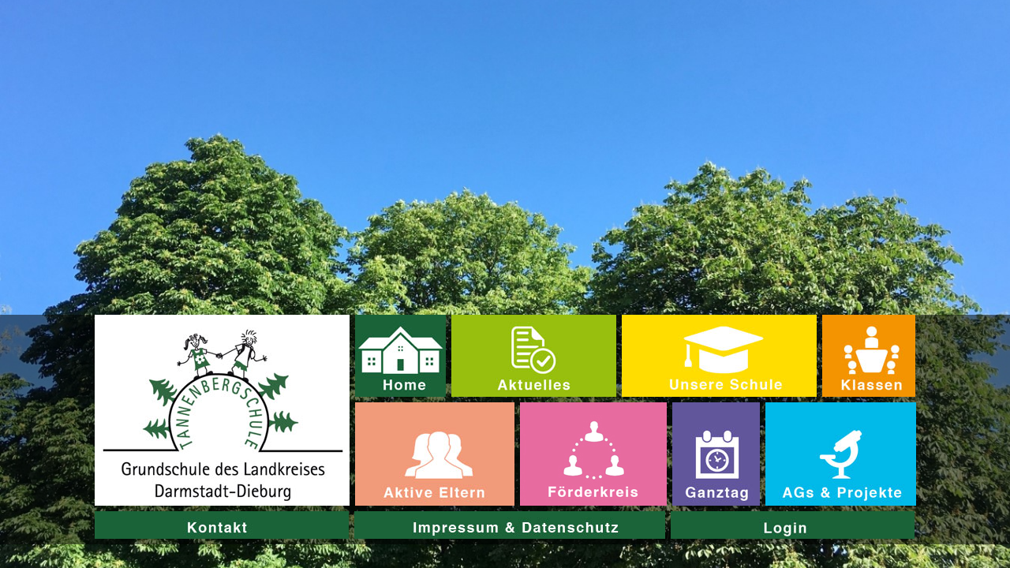

--- FILE ---
content_type: text/html
request_url: http://tannenbergschule.de/
body_size: 7766
content:

<!DOCTYPE html>
<html lang="de">
<head>
 <!-- <base href="http://www.agentur-stilecht.de/kundendaten/schule2" />-->
	   <meta charset="utf-8">
	   <meta http-equiv="X-UA-Compatible" content="IE=edge">
	   <meta name="viewport" content="width=device-width, initial-scale=1">
		<link rel="stylesheet" type="text/css" href="./style/bootstrap/css/bootstrap.min.css" media="screen" />
		<link rel="stylesheet" type="text/css" href="./style/home.css" media="screen" />
	    <link rel="stylesheet" type="text/css" href="./style/nav.css" media="screen" />
	</head>
    <body style="background-image: url(./files/tbs-web-kacheln.jpg);" >

	 <div class="hidden-xs">
    	<div class="balken">
        	<div style="width:1041px; margin:auto">
	        	<div class="logo"><img src="./templates/logo.jpg"></div>
                <div>
                    <div style="display:flex">
                        <div class="home"><a href="index.php"><img src="./templates/home.jpg"></a></div>
                        <div class="aktuelles"><a href="index.php?article_id=2"><img src="./templates/aktuelles.jpg"></a></div>
                        <div class="schule"><a href="index.php?article_id=3"><img src="./templates/schule.jpg"></a></div>
                        <div class="klassen"><a href="index.php?article_id=4"><img src="./templates/klassen.jpg"></a></div>
                    </div>
                    <div style="display:flex">
                        <div class="eltern"><a href="index.php?article_id=5"><img src="./templates/eltern.jpg"></a></div>
                        <div class="kinder"><a href="index.php?article_id=6"><img src="./templates/kinder.jpg"></a></div>
                        <div class="ganztag"><a href="index.php?article_id=7"><img src="./templates/ganztag.jpg"></a></div>
                        <div class="projekte"><a href="index.php?article_id=8"><img src="./templates/projekte.jpg"></a></div>
                    </div>
                 </div>
                <div style="display:flex">
                    <div class="kontakt"><a href="index.php?article_id=9"><img src="./templates/kontakt.jpg"></a></div>
                    <div class="impressum"><a href="index.php?article_id=10"><img src="./templates/impressum.jpg"></a></div>
                    <div class="login"><a href="index.php?article_id=11"><img src="./templates/login.jpg"></a></div>
                </div>
            </div>
        </div>
      </div>
	  
	  <div class="visible-xs">
		 <div class="navbar navbar-inverse navbar-fixed-top" role="navigation" id="slide-nav">
		  <div class="container">
		   <div class="navbar-header">
			<a class="navbar-toggle"> 
			  <span class="sr-only">Toggle navigation</span>
			  <span class="icon-bar"></span>
			  <span class="icon-bar"></span>
			  <span class="icon-bar"></span>
			 </a>
			<a class="navbar-brand" href="#">Tannenberg-Schule</a>
		   </div>
		   <div id="slidemenu">
			 
			<ul class="nav navbar-nav">
		    	<li><a href="index.php?article_id=9"><img style="max-width: 100%; height: auto; margin-top: 10px;" src="./templates/default/kontakt_xs.png"></a></li>
				<li><a href="index.php"><img style="width: 100%;" src="./templates/default/home_xs.png"></a></li>
				<li class="aktuelles"><a href="index.php?article_id=2"><img style="max-width: 100%; height: auto;" src="./templates/default/aktuelles_xs.png"></a>
				<div><a href="index.php?article_id=76">Termine</a></div><div><a href="index.php?article_id=82">Downloads</a></div><div><a href="index.php?article_id=84">Einschulung 25/26</a></div><div><a href="index.php?article_id=105">Einschulung 26/27</a></div><div><a href="index.php?article_id=86">Übergang 4/5</a></div><div><a href="index.php?article_id=85">Abriss und Neubau</a></div></li>
				<li class="schule"><a href="index.php?article_id=3"><img style="max-width: 100%; height: auto;" src="./templates/default/schule_xs.png"></a>
				<div><a href="index.php?article_id=19">Musikalische Grundschule</a></div><div><a href="index.php?article_id=20">Wohlfühlregeln</a></div><div><a href="index.php?article_id=27">Unser Team</a></div><div><div><a href="index.php?article_id=41">Schulleitung</a></div></div><div><div><a href="index.php?article_id=42">Sekretariat</a></div></div><div><div><a href="index.php?article_id=43">Hausmeister</a></div></div><div><a href="index.php?article_id=34">Sozialpäd. Werkstatt</a></div><div><a href="index.php?article_id=35">Leseinsel</a></div><div><a href="index.php?article_id=103">Stundenplan</a></div></li>
				<li class="klassen"><a href="index.php?article_id=4"><img style="max-width: 100%; height: auto;" src="./templates/default/klassen_xs.png"></a>
				<div><a href="index.php?article_id=12">Flexklassen</a></div><div><a href="index.php?article_id=13">3. Klassen</a></div><div><a href="index.php?article_id=14">4. Klassen</a></div></li>
				<li class="eltern"><a href="index.php?article_id=5"><img style="max-width: 100%; height: auto;" src="./templates/default/eltern_xs.png"></a>
				<div><a href="index.php?article_id=23">Elternbeirat</a></div><div><a href="index.php?article_id=24">Schulkonferenz</a></div><div><a href="index.php?article_id=47">Elterninfos</a></div><div><div><a href="index.php?article_id=52">Leitfaden Hausaufgaben</a></div></div></li>
				<li class="kinder"><a href="index.php?article_id=6"><img style="max-width: 100%; height: auto;" src="./templates/default/kinder_xs.png"></a>
				<div><a href="index.php?article_id=91">Das sind wir</a></div><div><div><a href="index.php?article_id=94">Der Förderkreis</a></div></div><div><div><a href="index.php?article_id=95">Der Vorstand</a></div></div><div><div><a href="index.php?article_id=96">Mitgliedsantrag, Kontakt und Satzung</a></div></div><div><a href="index.php?article_id=92">Das machen wir</a></div><div><div><a href="index.php?article_id=99">Aktuelle Aktionen</a></div></div><div><div><a href="index.php?article_id=100">Wiederkehrende Aktionen</a></div></div><div><div><a href="index.php?article_id=101">Unser Sozialfond</a></div></div><div><div><a href="index.php?article_id=102">Mitgliederversammlungen</a></div></div><div><a href="index.php?article_id=93">Das brauchen wir - Mitgliedsantrag</a></div><div><div><a href="index.php?article_id=97">Ihre finanzielle Unterstützung</a></div></div><div><div><a href="index.php?article_id=98">Ihre aktive Mithilfe</a></div></div></li>
				<li class="ganztag"><a href="index.php?article_id=7"><img style="max-width: 100%; height: auto;" src="./templates/default/ganztag_xs.png"></a>
				<div><a href="index.php?article_id=78">Lernzeiten</a></div></li>
				<li class="projekte"><a href="index.php?article_id=8"><img style="max-width: 100%; height: auto;" src="./templates/default/projekte_xs.png"></a>
				</li>

				<li><a href="index.php?article_id=10"><img style="max-width: 100%; height: auto;" src="./templates/default/impressum_xs.png"></a></li>
				<li><a href="index.php?article_id=11"><img style="max-width: 100%; height: auto;" src="./templates/default/login_xs.png"></a></li>
			</ul>
				  
		   </div>
		  </div>
		 </div>
		  
		  
		 <div id="page-content">		
			<div class="container">
			<!-- <div style="margin-top:0px;"><img style="max-width: 100%; height: auto;" src="./templates/default/logo.jpg"></div>-->
			  <div class="row">
			   <div class="col-xs-10">
			   	<div style="margin-top:0px;"><img style="max-width: 100%; height: auto;" src="./templates/default/logo.jpg"></div>
			   </div>
			  </div>
			</div>		
		 </div>

		 <!-- /#page-content -->
	  </div>
	  <script src="http://code.jquery.com/jquery-1.9.1.min.js"></script>
	  <script type="text/javascript" src="./style/bootstrap/js/bootstrap.min.js"></script>
	  <script type="text/javascript" src="./style/nav.js"></script>
    </body>
</html>



--- FILE ---
content_type: text/css
request_url: http://tannenbergschule.de/style/home.css
body_size: 5662
content:
body { background-size:cover; font-family:Helvetica, Arial, sans-serif; margin:0px; padding:0px; background-repeat:no-repeat; background-position:center}

body, html{ width: 100%;
           height: 100%;
           overflow-x: hidden;
           overflow-y: auto;
		   }

h1 {margin:0px}

.balken { background: rgba(0,0,0,.5); position:absolute; bottom: 30px; width:100%;}
.logo {float:left; margin-right:7px;}

.home {margin-right:7px; margin-bottom:7px;}
.aktuelles {margin-right:7px; margin-bottom:7px;}
.schule {margin-right:7px; margin-bottom:7px;}
.klassen {margin-bottom:7px;}

.eltern {margin-right:7px; margin-bottom:7px;}
.kinder {margin-right:7px; margin-bottom:7px;}
.ganztag {margin-right:7px; margin-bottom:7px;}
.projekte {margin-bottom:7px;}

.kontakt {margin-right:7px; margin-bottom:7px;}
.impressum {margin-right:7px; margin-bottom:7px;}
.login {margin-bottom:7px;}


/* make sidebar nav vertical */ 
@media (min-width: 768px) {
  .sidebar-nav .navbar .navbar-collapse {
    padding: 0;
    max-height: none;
  }
  .sidebar-nav .navbar ul {
    float: none;
    display: block;
  }
  .sidebar-nav .navbar li {
    float: none;
    display: block;
  }
  .sidebar-nav .navbar li a {
    padding-top: 12px;
    padding-bottom: 12px;
  }
}

@media (max-width: 767px) {
	
.aktuelles div a{background-image: url(../templates/default/aktuelles_xs_sub.png); max-width: 86%; height: auto; display:block; margin-top:10px; margin-left:15px; margin-right:10px; padding-top:5px; padding-bottom:5px; padding-left:5px; color:#000000; font-weight:bold; text-align:center; text-decoration:none; font-size:12px;}
.aktuelles div div a{background-image: url(../templates/default/aktuelles_xs_sub_sub.png); max-width: 86%; height: auto; display:block; margin-top:10px; margin-left:15px; margin-right:10px; padding-top:5px; padding-bottom:5px; padding-left:5px; color:#000000; font-weight:bold; text-align:center; text-decoration:none; font-size:12px;}

.schule div a{background-image: url(../templates/default/schule_xs_sub.png); width:86%; display:block; margin-top:10px; margin-left:15px; margin-right:10px; padding-top:5px; padding-bottom:5px; padding-left:5px; color:#000000; font-weight:bold; text-align:center; text-decoration:none; font-size:12px;}
.schule div div a{background-image: url(../templates/default/schule_xs_sub_sub.png); width:86%; display:block; margin-top:10px; margin-left:15px; margin-right:10px; padding-top:5px; padding-bottom:5px; padding-left:5px; color:#000000; font-weight:bold; text-align:center; text-decoration:none; font-size:12px;}

.klassen div a{background-image: url(../templates/default/klassen_xs_sub.png); width:86%; display:block; margin-top:10px; margin-left:15px; margin-right:10px; padding-top:5px; padding-bottom:5px; padding-left:5px; color:#000000; font-weight:bold; text-align:center; text-decoration:none; font-size:12px;}
.klassen div div a{background-image: url(../templates/default/klassen_xs_sub_sub.png); width:86%; display:block; margin-top:10px; margin-left:15px; margin-right:10px; padding-top:5px; padding-bottom:5px; padding-left:5px; color:#000000; font-weight:bold; text-align:center; text-decoration:none; font-size:12px;}

.eltern div a{background-image: url(../templates/default/eltern_xs_sub.png); width:86%; display:block; margin-top:10px; margin-left:15px; margin-right:10px; padding-top:5px; padding-bottom:5px; padding-left:5px; color:#000000; font-weight:bold; text-align:center; text-decoration:none; font-size:12px;}
.eltern div div a{background-image: url(../templates/default/eltern_xs_sub_sub.png); width:86%; display:block; margin-top:10px; margin-left:15px; margin-right:10px; padding-top:5px; padding-bottom:5px; padding-left:5px; color:#000000; font-weight:bold; text-align:center; text-decoration:none; font-size:12px;}

.kinder div a{background-image: url(../templates/default/kinder_xs_sub.png); width:86%; display:block; margin-top:10px; margin-left:15px; margin-right:10px; padding-top:5px; padding-bottom:5px; padding-left:5px; color:#000000; font-weight:bold; text-align:center; text-decoration:none; font-size:12px;}
.kinder div div a{background-image: url(../templates/default/kinder_xs_sub_sub.png); width:86%; display:block; margin-top:10px; margin-left:15px; margin-right:10px; padding-top:5px; padding-bottom:5px; padding-left:5px; color:#000000; font-weight:bold; text-align:center; text-decoration:none; font-size:12px;}

.ganztag div a{background-image: url(../templates/default/ganztag_xs_sub.png); width:86%; display:block; margin-top:10px; margin-left:15px; margin-right:10px; padding-top:5px; padding-bottom:5px; padding-left:5px; color:#000000; font-weight:bold; text-align:center; text-decoration:none; font-size:12px;}
.ganztag div div a{background-image: url(../templates/default/ganztag_xs_sub_sub.png); width:86%; display:block; margin-top:10px; margin-left:15px; margin-right:10px; padding-top:5px; padding-bottom:5px; padding-left:5px; color:#000000; font-weight:bold; text-align:center; text-decoration:none; font-size:12px;}

.projekte div a{background-image: url(../templates/default/projekte_xs_sub.png); width:86%; display:block; margin-top:10px; margin-left:15px; margin-right:10px; padding-top:5px; padding-bottom:5px; padding-left:5px; color:#000000; font-weight:bold; text-align:center; text-decoration:none; font-size:12px;}
.projekte div div a{background-image: url(../templates/default/projekte_xs_sub_sub.png); width:86%; display:block; margin-top:10px; margin-left:15px; margin-right:10px; padding-top:5px; padding-bottom:5px; padding-left:5px; color:#000000; font-weight:bold; text-align:center; text-decoration:none; font-size:12px;}
  
}


--- FILE ---
content_type: text/css
request_url: http://tannenbergschule.de/style/nav.css
body_size: 3381
content:
/* adjust body when menu is open */
body.slide-active {
    overflow-x: hidden;
}
/*first child of #page-content so it doesn't shift around*/
.no-margin-top {
    margin-top: 0px!important;
}
/*wrap the entire page content but not nav inside this div if not a fixed top, don't add any top padding */
#page-content {
    position: relative;
    padding-top: 70px;
    left: 0;
}
#page-content.slide-active {
    padding-top: 0;
}


.container-fluid > .navbar-collapse, .container-fluid > .navbar-header, .container > .navbar-collapse, .container > .navbar-header {
	background-color: #f6f6f6;
}


.navbar-inverse .navbar-brand {
	color: darkgreen;
}


.navbar-inverse {
  background-color: #f6f6f6;
  border-color: #f6f6f6;
}

.navbar-inverse .navbar-brand:focus, .navbar-inverse .navbar-brand:hover {
	color: darkgreen;
}

#slide-nav .navbar-toggle > .icon-bar {
	background-color: darkgreen;
}

/* put toggle bars on the left :: not using button */
#slide-nav .navbar-toggle {
    cursor: pointer;
    position: relative;
    line-height: 0;
    float: left;
    margin: 0;
    width: 30px;
    height: 40px;
    padding: 10px 0 0 0;
    border: 0;
    background: transparent;
}
/* icon bar prettyup - optional */
#slide-nav .navbar-toggle > .icon-bar {
    width: 100%;
    display: block;
    height: 3px;
    margin: 5px 0 0 0;
}
#slide-nav .navbar-toggle.slide-active .icon-bar {
    background: darkgreen;
}
.navbar-header {
    position: relative;
}
/* un fix the navbar when active so that all the menu items are accessible */
.navbar.navbar-fixed-top.slide-active {
    position: relative;
}
/* screw writing importants and shit, just stick it in max width since these classes are not shared between sizes */
@media (max-width:767px) { 
	#slide-nav .container {
	    margin: 0!important;
	    padding: 0!important;
      height:100%;
	}
	#slide-nav .navbar-header {
	    margin: 0 auto;
	    padding: 0 15px;
	}
	#slide-nav .navbar.slide-active {
	    position: absolute;
	    width: 75%;
	    top: -1px;
	    z-index: 1000;
	}
	#slide-nav #slidemenu {
	    background: #f6f6f6;
	    left: -100%;
	    width: 75%;
	    min-width: 0;
	    position: absolute;
	    padding-left: 0;
	    z-index: 2;
	    top: -8px;
	    margin: 0;
	}
	#slide-nav #slidemenu .navbar-nav {
	    min-width: 0;
	    width: 100%;
	    margin: 0;
	}
	#slide-nav #slidemenu .navbar-nav .dropdown-menu li a {
	    min-width: 0;
	    width: 75%;
	    white-space: normal;
	}
	#slide-nav {
	    border-top: 0;
	}
	#slide-nav.navbar-inverse #slidemenu {
	    background: #f6f6f6;
	}
	/* this is behind the navigation but the navigation is not inside it so that the navigation is accessible and scrolls*/
	#navbar-height-col {
	    position: fixed;
	    top: 0;
	    height: 100%;
      bottom:0;
	    width: 75%;
	    left: -75%;
	    background: #f6f6f6;
	}
	#navbar-height-col.inverse {
	    background: #f6f6f6;
	    z-index: 1;
	    border: 0;
	}
	#slide-nav .navbar-form {
	    width: 100%;
	    margin: 8px 0;
	    text-align: center;
	    overflow: hidden;
	    /*fast clearfixer*/
	}
	#slide-nav .navbar-form .form-control {
	    text-align: center;
	}
	#slide-nav .navbar-form .btn {
	    width: 100%;
	}
}
@media (min-width:768px) { 
	#page-content {
	    left: 0!important;
	}
	.navbar.navbar-fixed-top.slide-active {
	    position: fixed;
	}
	.navbar-header {
	    left: 0!important;
	}
}
